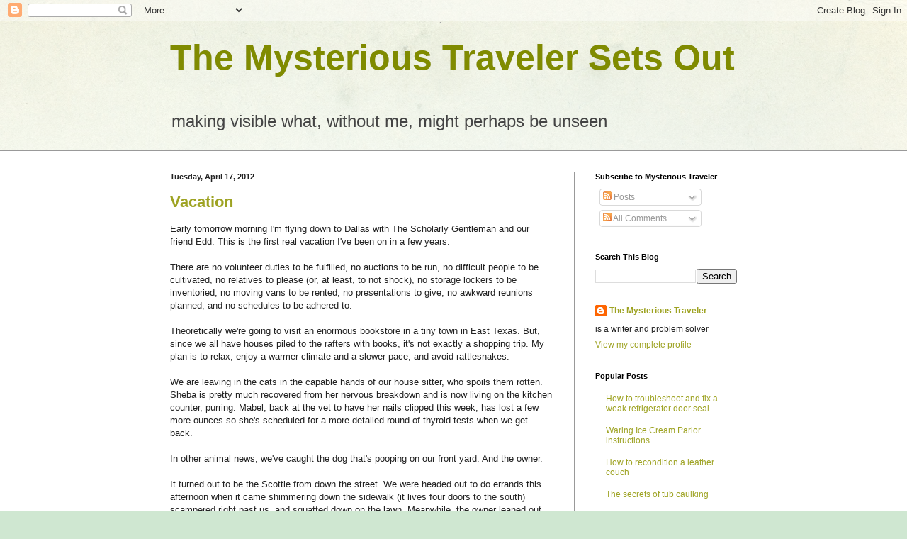

--- FILE ---
content_type: text/html; charset=utf-8
request_url: https://www.google.com/recaptcha/api2/aframe
body_size: 267
content:
<!DOCTYPE HTML><html><head><meta http-equiv="content-type" content="text/html; charset=UTF-8"></head><body><script nonce="wOCE7DrNIZIdsKSqmb57_w">/** Anti-fraud and anti-abuse applications only. See google.com/recaptcha */ try{var clients={'sodar':'https://pagead2.googlesyndication.com/pagead/sodar?'};window.addEventListener("message",function(a){try{if(a.source===window.parent){var b=JSON.parse(a.data);var c=clients[b['id']];if(c){var d=document.createElement('img');d.src=c+b['params']+'&rc='+(localStorage.getItem("rc::a")?sessionStorage.getItem("rc::b"):"");window.document.body.appendChild(d);sessionStorage.setItem("rc::e",parseInt(sessionStorage.getItem("rc::e")||0)+1);localStorage.setItem("rc::h",'1769902519601');}}}catch(b){}});window.parent.postMessage("_grecaptcha_ready", "*");}catch(b){}</script></body></html>